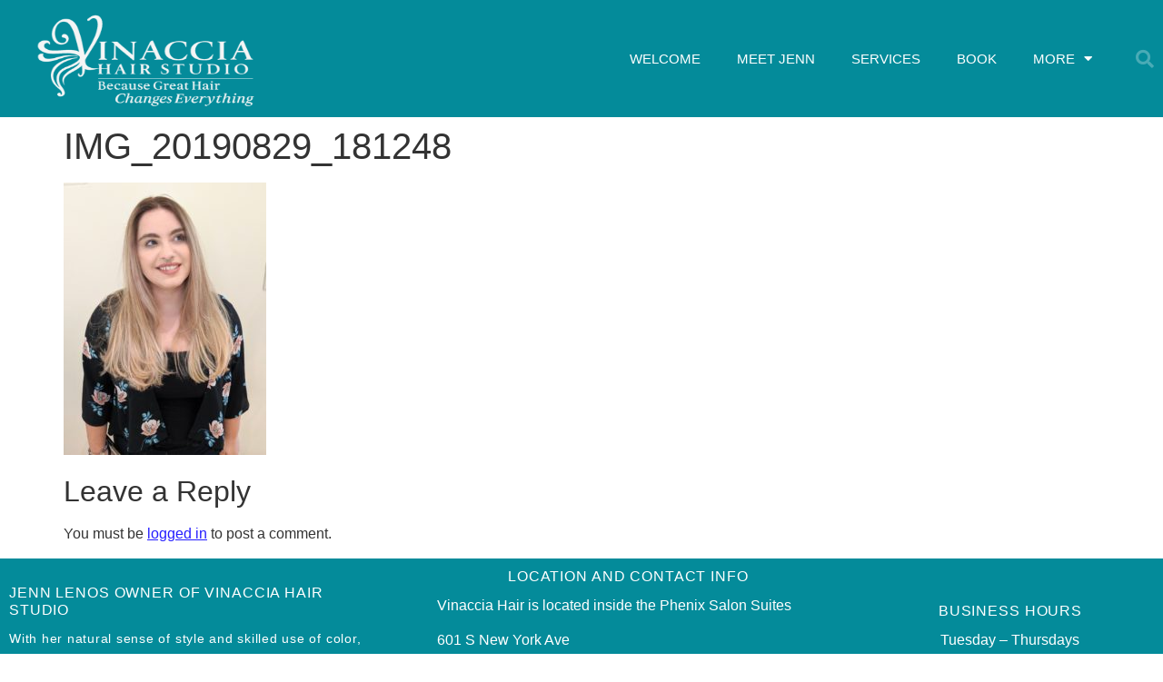

--- FILE ---
content_type: text/html; charset=UTF-8
request_url: https://www.vinacciahair.com/about-jenn-vinaccia-hair-color-specialist/img_20190829_181248/
body_size: 15328
content:
<!doctype html>
<html lang="en-US">
<head>
	<meta charset="UTF-8">
	<meta name="viewport" content="width=device-width, initial-scale=1">
	<link rel="profile" href="https://gmpg.org/xfn/11">
	<meta name='robots' content='index, follow, max-image-preview:large, max-snippet:-1, max-video-preview:-1' />
	<style>img:is([sizes="auto" i], [sizes^="auto," i]) { contain-intrinsic-size: 3000px 1500px }</style>
	
	<!-- This site is optimized with the Yoast SEO plugin v25.9 - https://yoast.com/wordpress/plugins/seo/ -->
	<title>IMG_20190829_181248 - Vinaccia Hair | Hair Stylist | Hair Color Specialist | Winter Park Florida</title>
	<link rel="canonical" href="https://www.vinacciahair.com/about-jenn-vinaccia-hair-color-specialist/img_20190829_181248/" />
	<meta property="og:locale" content="en_US" />
	<meta property="og:type" content="article" />
	<meta property="og:title" content="IMG_20190829_181248 - Vinaccia Hair | Hair Stylist | Hair Color Specialist | Winter Park Florida" />
	<meta property="og:url" content="https://www.vinacciahair.com/about-jenn-vinaccia-hair-color-specialist/img_20190829_181248/" />
	<meta property="og:site_name" content="Vinaccia Hair | Hair Stylist | Hair Color Specialist | Winter Park Florida" />
	<meta property="article:publisher" content="http://www.facebook.com/vinacciahair" />
	<meta property="og:image" content="https://www.vinacciahair.com/about-jenn-vinaccia-hair-color-specialist/img_20190829_181248" />
	<meta property="og:image:width" content="1522" />
	<meta property="og:image:height" content="2048" />
	<meta property="og:image:type" content="image/jpeg" />
	<meta name="twitter:card" content="summary_large_image" />
	<script type="application/ld+json" class="yoast-schema-graph">{"@context":"https://schema.org","@graph":[{"@type":"WebPage","@id":"https://www.vinacciahair.com/about-jenn-vinaccia-hair-color-specialist/img_20190829_181248/","url":"https://www.vinacciahair.com/about-jenn-vinaccia-hair-color-specialist/img_20190829_181248/","name":"IMG_20190829_181248 - Vinaccia Hair | Hair Stylist | Hair Color Specialist | Winter Park Florida","isPartOf":{"@id":"https://www.vinacciahair.com/#website"},"primaryImageOfPage":{"@id":"https://www.vinacciahair.com/about-jenn-vinaccia-hair-color-specialist/img_20190829_181248/#primaryimage"},"image":{"@id":"https://www.vinacciahair.com/about-jenn-vinaccia-hair-color-specialist/img_20190829_181248/#primaryimage"},"thumbnailUrl":"https://www.vinacciahair.com/wp-content/uploads/2019/11/IMG_20190829_181248.jpg","datePublished":"2019-11-10T13:21:17+00:00","breadcrumb":{"@id":"https://www.vinacciahair.com/about-jenn-vinaccia-hair-color-specialist/img_20190829_181248/#breadcrumb"},"inLanguage":"en-US","potentialAction":[{"@type":"ReadAction","target":["https://www.vinacciahair.com/about-jenn-vinaccia-hair-color-specialist/img_20190829_181248/"]}]},{"@type":"ImageObject","inLanguage":"en-US","@id":"https://www.vinacciahair.com/about-jenn-vinaccia-hair-color-specialist/img_20190829_181248/#primaryimage","url":"https://www.vinacciahair.com/wp-content/uploads/2019/11/IMG_20190829_181248.jpg","contentUrl":"https://www.vinacciahair.com/wp-content/uploads/2019/11/IMG_20190829_181248.jpg","width":1522,"height":2048},{"@type":"BreadcrumbList","@id":"https://www.vinacciahair.com/about-jenn-vinaccia-hair-color-specialist/img_20190829_181248/#breadcrumb","itemListElement":[{"@type":"ListItem","position":1,"name":"Home","item":"https://www.vinacciahair.com/"},{"@type":"ListItem","position":2,"name":"About Vinaccia Hair | Hair Color Specialist in Winter Park","item":"https://www.vinacciahair.com/about-jenn-vinaccia-hair-color-specialist/"},{"@type":"ListItem","position":3,"name":"IMG_20190829_181248"}]},{"@type":"WebSite","@id":"https://www.vinacciahair.com/#website","url":"https://www.vinacciahair.com/","name":"Vinaccia Hair | Hair Stylist | Hair Color Specialist | Winter Park Florida","description":"Vinaccia Hair Goddess. Stylist &amp; Hair Color Specialist, Jenn is located @ Phenix Salon Suites in Winter Park Florida. Voted best hair stylist","publisher":{"@id":"https://www.vinacciahair.com/#organization"},"potentialAction":[{"@type":"SearchAction","target":{"@type":"EntryPoint","urlTemplate":"https://www.vinacciahair.com/?s={search_term_string}"},"query-input":{"@type":"PropertyValueSpecification","valueRequired":true,"valueName":"search_term_string"}}],"inLanguage":"en-US"},{"@type":"Organization","@id":"https://www.vinacciahair.com/#organization","name":"Vinaccia Hair | Hair Stylist | Hair Color Specialist | Winter Park Florida","url":"https://www.vinacciahair.com/","logo":{"@type":"ImageObject","inLanguage":"en-US","@id":"https://www.vinacciahair.com/#/schema/logo/image/","url":"https://www.vinacciahair.com/wp-content/uploads/2020/04/Logo-2.png","contentUrl":"https://www.vinacciahair.com/wp-content/uploads/2020/04/Logo-2.png","width":800,"height":400,"caption":"Vinaccia Hair | Hair Stylist | Hair Color Specialist | Winter Park Florida"},"image":{"@id":"https://www.vinacciahair.com/#/schema/logo/image/"},"sameAs":["http://www.facebook.com/vinacciahair","http://instagram.com/vinacciahairgoddess","http://pinterest.com/jennstylistorl"]}]}</script>
	<!-- / Yoast SEO plugin. -->


<link rel='dns-prefetch' href='//www.vinacciahair.com' />
<link rel="alternate" type="application/rss+xml" title="Vinaccia Hair | Hair Stylist | Hair Color Specialist | Winter Park Florida &raquo; Feed" href="https://www.vinacciahair.com/feed/" />
<link rel="alternate" type="application/rss+xml" title="Vinaccia Hair | Hair Stylist | Hair Color Specialist | Winter Park Florida &raquo; Comments Feed" href="https://www.vinacciahair.com/comments/feed/" />
<link rel="alternate" type="application/rss+xml" title="Vinaccia Hair | Hair Stylist | Hair Color Specialist | Winter Park Florida &raquo; IMG_20190829_181248 Comments Feed" href="https://www.vinacciahair.com/about-jenn-vinaccia-hair-color-specialist/img_20190829_181248/feed/" />
		<style>
			.lazyload,
			.lazyloading {
				max-width: 100%;
			}
		</style>
				<!-- This site uses the Google Analytics by MonsterInsights plugin v9.11.1 - Using Analytics tracking - https://www.monsterinsights.com/ -->
							<script src="//www.googletagmanager.com/gtag/js?id=G-LC3694G2JN"  data-cfasync="false" data-wpfc-render="false" async></script>
			<script data-cfasync="false" data-wpfc-render="false">
				var mi_version = '9.11.1';
				var mi_track_user = true;
				var mi_no_track_reason = '';
								var MonsterInsightsDefaultLocations = {"page_location":"https:\/\/www.vinacciahair.com\/about-jenn-vinaccia-hair-color-specialist\/img_20190829_181248\/"};
								if ( typeof MonsterInsightsPrivacyGuardFilter === 'function' ) {
					var MonsterInsightsLocations = (typeof MonsterInsightsExcludeQuery === 'object') ? MonsterInsightsPrivacyGuardFilter( MonsterInsightsExcludeQuery ) : MonsterInsightsPrivacyGuardFilter( MonsterInsightsDefaultLocations );
				} else {
					var MonsterInsightsLocations = (typeof MonsterInsightsExcludeQuery === 'object') ? MonsterInsightsExcludeQuery : MonsterInsightsDefaultLocations;
				}

								var disableStrs = [
										'ga-disable-G-LC3694G2JN',
									];

				/* Function to detect opted out users */
				function __gtagTrackerIsOptedOut() {
					for (var index = 0; index < disableStrs.length; index++) {
						if (document.cookie.indexOf(disableStrs[index] + '=true') > -1) {
							return true;
						}
					}

					return false;
				}

				/* Disable tracking if the opt-out cookie exists. */
				if (__gtagTrackerIsOptedOut()) {
					for (var index = 0; index < disableStrs.length; index++) {
						window[disableStrs[index]] = true;
					}
				}

				/* Opt-out function */
				function __gtagTrackerOptout() {
					for (var index = 0; index < disableStrs.length; index++) {
						document.cookie = disableStrs[index] + '=true; expires=Thu, 31 Dec 2099 23:59:59 UTC; path=/';
						window[disableStrs[index]] = true;
					}
				}

				if ('undefined' === typeof gaOptout) {
					function gaOptout() {
						__gtagTrackerOptout();
					}
				}
								window.dataLayer = window.dataLayer || [];

				window.MonsterInsightsDualTracker = {
					helpers: {},
					trackers: {},
				};
				if (mi_track_user) {
					function __gtagDataLayer() {
						dataLayer.push(arguments);
					}

					function __gtagTracker(type, name, parameters) {
						if (!parameters) {
							parameters = {};
						}

						if (parameters.send_to) {
							__gtagDataLayer.apply(null, arguments);
							return;
						}

						if (type === 'event') {
														parameters.send_to = monsterinsights_frontend.v4_id;
							var hookName = name;
							if (typeof parameters['event_category'] !== 'undefined') {
								hookName = parameters['event_category'] + ':' + name;
							}

							if (typeof MonsterInsightsDualTracker.trackers[hookName] !== 'undefined') {
								MonsterInsightsDualTracker.trackers[hookName](parameters);
							} else {
								__gtagDataLayer('event', name, parameters);
							}
							
						} else {
							__gtagDataLayer.apply(null, arguments);
						}
					}

					__gtagTracker('js', new Date());
					__gtagTracker('set', {
						'developer_id.dZGIzZG': true,
											});
					if ( MonsterInsightsLocations.page_location ) {
						__gtagTracker('set', MonsterInsightsLocations);
					}
										__gtagTracker('config', 'G-LC3694G2JN', {"forceSSL":"true"} );
										window.gtag = __gtagTracker;										(function () {
						/* https://developers.google.com/analytics/devguides/collection/analyticsjs/ */
						/* ga and __gaTracker compatibility shim. */
						var noopfn = function () {
							return null;
						};
						var newtracker = function () {
							return new Tracker();
						};
						var Tracker = function () {
							return null;
						};
						var p = Tracker.prototype;
						p.get = noopfn;
						p.set = noopfn;
						p.send = function () {
							var args = Array.prototype.slice.call(arguments);
							args.unshift('send');
							__gaTracker.apply(null, args);
						};
						var __gaTracker = function () {
							var len = arguments.length;
							if (len === 0) {
								return;
							}
							var f = arguments[len - 1];
							if (typeof f !== 'object' || f === null || typeof f.hitCallback !== 'function') {
								if ('send' === arguments[0]) {
									var hitConverted, hitObject = false, action;
									if ('event' === arguments[1]) {
										if ('undefined' !== typeof arguments[3]) {
											hitObject = {
												'eventAction': arguments[3],
												'eventCategory': arguments[2],
												'eventLabel': arguments[4],
												'value': arguments[5] ? arguments[5] : 1,
											}
										}
									}
									if ('pageview' === arguments[1]) {
										if ('undefined' !== typeof arguments[2]) {
											hitObject = {
												'eventAction': 'page_view',
												'page_path': arguments[2],
											}
										}
									}
									if (typeof arguments[2] === 'object') {
										hitObject = arguments[2];
									}
									if (typeof arguments[5] === 'object') {
										Object.assign(hitObject, arguments[5]);
									}
									if ('undefined' !== typeof arguments[1].hitType) {
										hitObject = arguments[1];
										if ('pageview' === hitObject.hitType) {
											hitObject.eventAction = 'page_view';
										}
									}
									if (hitObject) {
										action = 'timing' === arguments[1].hitType ? 'timing_complete' : hitObject.eventAction;
										hitConverted = mapArgs(hitObject);
										__gtagTracker('event', action, hitConverted);
									}
								}
								return;
							}

							function mapArgs(args) {
								var arg, hit = {};
								var gaMap = {
									'eventCategory': 'event_category',
									'eventAction': 'event_action',
									'eventLabel': 'event_label',
									'eventValue': 'event_value',
									'nonInteraction': 'non_interaction',
									'timingCategory': 'event_category',
									'timingVar': 'name',
									'timingValue': 'value',
									'timingLabel': 'event_label',
									'page': 'page_path',
									'location': 'page_location',
									'title': 'page_title',
									'referrer' : 'page_referrer',
								};
								for (arg in args) {
																		if (!(!args.hasOwnProperty(arg) || !gaMap.hasOwnProperty(arg))) {
										hit[gaMap[arg]] = args[arg];
									} else {
										hit[arg] = args[arg];
									}
								}
								return hit;
							}

							try {
								f.hitCallback();
							} catch (ex) {
							}
						};
						__gaTracker.create = newtracker;
						__gaTracker.getByName = newtracker;
						__gaTracker.getAll = function () {
							return [];
						};
						__gaTracker.remove = noopfn;
						__gaTracker.loaded = true;
						window['__gaTracker'] = __gaTracker;
					})();
									} else {
										console.log("");
					(function () {
						function __gtagTracker() {
							return null;
						}

						window['__gtagTracker'] = __gtagTracker;
						window['gtag'] = __gtagTracker;
					})();
									}
			</script>
							<!-- / Google Analytics by MonsterInsights -->
		<script>
window._wpemojiSettings = {"baseUrl":"https:\/\/s.w.org\/images\/core\/emoji\/16.0.1\/72x72\/","ext":".png","svgUrl":"https:\/\/s.w.org\/images\/core\/emoji\/16.0.1\/svg\/","svgExt":".svg","source":{"concatemoji":"https:\/\/www.vinacciahair.com\/wp-includes\/js\/wp-emoji-release.min.js?ver=c17b42b32e3eb23517bec2d8a6bc673c"}};
/*! This file is auto-generated */
!function(s,n){var o,i,e;function c(e){try{var t={supportTests:e,timestamp:(new Date).valueOf()};sessionStorage.setItem(o,JSON.stringify(t))}catch(e){}}function p(e,t,n){e.clearRect(0,0,e.canvas.width,e.canvas.height),e.fillText(t,0,0);var t=new Uint32Array(e.getImageData(0,0,e.canvas.width,e.canvas.height).data),a=(e.clearRect(0,0,e.canvas.width,e.canvas.height),e.fillText(n,0,0),new Uint32Array(e.getImageData(0,0,e.canvas.width,e.canvas.height).data));return t.every(function(e,t){return e===a[t]})}function u(e,t){e.clearRect(0,0,e.canvas.width,e.canvas.height),e.fillText(t,0,0);for(var n=e.getImageData(16,16,1,1),a=0;a<n.data.length;a++)if(0!==n.data[a])return!1;return!0}function f(e,t,n,a){switch(t){case"flag":return n(e,"\ud83c\udff3\ufe0f\u200d\u26a7\ufe0f","\ud83c\udff3\ufe0f\u200b\u26a7\ufe0f")?!1:!n(e,"\ud83c\udde8\ud83c\uddf6","\ud83c\udde8\u200b\ud83c\uddf6")&&!n(e,"\ud83c\udff4\udb40\udc67\udb40\udc62\udb40\udc65\udb40\udc6e\udb40\udc67\udb40\udc7f","\ud83c\udff4\u200b\udb40\udc67\u200b\udb40\udc62\u200b\udb40\udc65\u200b\udb40\udc6e\u200b\udb40\udc67\u200b\udb40\udc7f");case"emoji":return!a(e,"\ud83e\udedf")}return!1}function g(e,t,n,a){var r="undefined"!=typeof WorkerGlobalScope&&self instanceof WorkerGlobalScope?new OffscreenCanvas(300,150):s.createElement("canvas"),o=r.getContext("2d",{willReadFrequently:!0}),i=(o.textBaseline="top",o.font="600 32px Arial",{});return e.forEach(function(e){i[e]=t(o,e,n,a)}),i}function t(e){var t=s.createElement("script");t.src=e,t.defer=!0,s.head.appendChild(t)}"undefined"!=typeof Promise&&(o="wpEmojiSettingsSupports",i=["flag","emoji"],n.supports={everything:!0,everythingExceptFlag:!0},e=new Promise(function(e){s.addEventListener("DOMContentLoaded",e,{once:!0})}),new Promise(function(t){var n=function(){try{var e=JSON.parse(sessionStorage.getItem(o));if("object"==typeof e&&"number"==typeof e.timestamp&&(new Date).valueOf()<e.timestamp+604800&&"object"==typeof e.supportTests)return e.supportTests}catch(e){}return null}();if(!n){if("undefined"!=typeof Worker&&"undefined"!=typeof OffscreenCanvas&&"undefined"!=typeof URL&&URL.createObjectURL&&"undefined"!=typeof Blob)try{var e="postMessage("+g.toString()+"("+[JSON.stringify(i),f.toString(),p.toString(),u.toString()].join(",")+"));",a=new Blob([e],{type:"text/javascript"}),r=new Worker(URL.createObjectURL(a),{name:"wpTestEmojiSupports"});return void(r.onmessage=function(e){c(n=e.data),r.terminate(),t(n)})}catch(e){}c(n=g(i,f,p,u))}t(n)}).then(function(e){for(var t in e)n.supports[t]=e[t],n.supports.everything=n.supports.everything&&n.supports[t],"flag"!==t&&(n.supports.everythingExceptFlag=n.supports.everythingExceptFlag&&n.supports[t]);n.supports.everythingExceptFlag=n.supports.everythingExceptFlag&&!n.supports.flag,n.DOMReady=!1,n.readyCallback=function(){n.DOMReady=!0}}).then(function(){return e}).then(function(){var e;n.supports.everything||(n.readyCallback(),(e=n.source||{}).concatemoji?t(e.concatemoji):e.wpemoji&&e.twemoji&&(t(e.twemoji),t(e.wpemoji)))}))}((window,document),window._wpemojiSettings);
</script>
<style id='wp-emoji-styles-inline-css'>

	img.wp-smiley, img.emoji {
		display: inline !important;
		border: none !important;
		box-shadow: none !important;
		height: 1em !important;
		width: 1em !important;
		margin: 0 0.07em !important;
		vertical-align: -0.1em !important;
		background: none !important;
		padding: 0 !important;
	}
</style>
<link rel='stylesheet' id='wp-block-library-css' href='https://www.vinacciahair.com/wp-includes/css/dist/block-library/style.min.css?ver=c17b42b32e3eb23517bec2d8a6bc673c' media='all' />
<style id='global-styles-inline-css'>
:root{--wp--preset--aspect-ratio--square: 1;--wp--preset--aspect-ratio--4-3: 4/3;--wp--preset--aspect-ratio--3-4: 3/4;--wp--preset--aspect-ratio--3-2: 3/2;--wp--preset--aspect-ratio--2-3: 2/3;--wp--preset--aspect-ratio--16-9: 16/9;--wp--preset--aspect-ratio--9-16: 9/16;--wp--preset--color--black: #000000;--wp--preset--color--cyan-bluish-gray: #abb8c3;--wp--preset--color--white: #ffffff;--wp--preset--color--pale-pink: #f78da7;--wp--preset--color--vivid-red: #cf2e2e;--wp--preset--color--luminous-vivid-orange: #ff6900;--wp--preset--color--luminous-vivid-amber: #fcb900;--wp--preset--color--light-green-cyan: #7bdcb5;--wp--preset--color--vivid-green-cyan: #00d084;--wp--preset--color--pale-cyan-blue: #8ed1fc;--wp--preset--color--vivid-cyan-blue: #0693e3;--wp--preset--color--vivid-purple: #9b51e0;--wp--preset--gradient--vivid-cyan-blue-to-vivid-purple: linear-gradient(135deg,rgba(6,147,227,1) 0%,rgb(155,81,224) 100%);--wp--preset--gradient--light-green-cyan-to-vivid-green-cyan: linear-gradient(135deg,rgb(122,220,180) 0%,rgb(0,208,130) 100%);--wp--preset--gradient--luminous-vivid-amber-to-luminous-vivid-orange: linear-gradient(135deg,rgba(252,185,0,1) 0%,rgba(255,105,0,1) 100%);--wp--preset--gradient--luminous-vivid-orange-to-vivid-red: linear-gradient(135deg,rgba(255,105,0,1) 0%,rgb(207,46,46) 100%);--wp--preset--gradient--very-light-gray-to-cyan-bluish-gray: linear-gradient(135deg,rgb(238,238,238) 0%,rgb(169,184,195) 100%);--wp--preset--gradient--cool-to-warm-spectrum: linear-gradient(135deg,rgb(74,234,220) 0%,rgb(151,120,209) 20%,rgb(207,42,186) 40%,rgb(238,44,130) 60%,rgb(251,105,98) 80%,rgb(254,248,76) 100%);--wp--preset--gradient--blush-light-purple: linear-gradient(135deg,rgb(255,206,236) 0%,rgb(152,150,240) 100%);--wp--preset--gradient--blush-bordeaux: linear-gradient(135deg,rgb(254,205,165) 0%,rgb(254,45,45) 50%,rgb(107,0,62) 100%);--wp--preset--gradient--luminous-dusk: linear-gradient(135deg,rgb(255,203,112) 0%,rgb(199,81,192) 50%,rgb(65,88,208) 100%);--wp--preset--gradient--pale-ocean: linear-gradient(135deg,rgb(255,245,203) 0%,rgb(182,227,212) 50%,rgb(51,167,181) 100%);--wp--preset--gradient--electric-grass: linear-gradient(135deg,rgb(202,248,128) 0%,rgb(113,206,126) 100%);--wp--preset--gradient--midnight: linear-gradient(135deg,rgb(2,3,129) 0%,rgb(40,116,252) 100%);--wp--preset--font-size--small: 13px;--wp--preset--font-size--medium: 20px;--wp--preset--font-size--large: 36px;--wp--preset--font-size--x-large: 42px;--wp--preset--spacing--20: 0.44rem;--wp--preset--spacing--30: 0.67rem;--wp--preset--spacing--40: 1rem;--wp--preset--spacing--50: 1.5rem;--wp--preset--spacing--60: 2.25rem;--wp--preset--spacing--70: 3.38rem;--wp--preset--spacing--80: 5.06rem;--wp--preset--shadow--natural: 6px 6px 9px rgba(0, 0, 0, 0.2);--wp--preset--shadow--deep: 12px 12px 50px rgba(0, 0, 0, 0.4);--wp--preset--shadow--sharp: 6px 6px 0px rgba(0, 0, 0, 0.2);--wp--preset--shadow--outlined: 6px 6px 0px -3px rgba(255, 255, 255, 1), 6px 6px rgba(0, 0, 0, 1);--wp--preset--shadow--crisp: 6px 6px 0px rgba(0, 0, 0, 1);}:root { --wp--style--global--content-size: 800px;--wp--style--global--wide-size: 1200px; }:where(body) { margin: 0; }.wp-site-blocks > .alignleft { float: left; margin-right: 2em; }.wp-site-blocks > .alignright { float: right; margin-left: 2em; }.wp-site-blocks > .aligncenter { justify-content: center; margin-left: auto; margin-right: auto; }:where(.wp-site-blocks) > * { margin-block-start: 24px; margin-block-end: 0; }:where(.wp-site-blocks) > :first-child { margin-block-start: 0; }:where(.wp-site-blocks) > :last-child { margin-block-end: 0; }:root { --wp--style--block-gap: 24px; }:root :where(.is-layout-flow) > :first-child{margin-block-start: 0;}:root :where(.is-layout-flow) > :last-child{margin-block-end: 0;}:root :where(.is-layout-flow) > *{margin-block-start: 24px;margin-block-end: 0;}:root :where(.is-layout-constrained) > :first-child{margin-block-start: 0;}:root :where(.is-layout-constrained) > :last-child{margin-block-end: 0;}:root :where(.is-layout-constrained) > *{margin-block-start: 24px;margin-block-end: 0;}:root :where(.is-layout-flex){gap: 24px;}:root :where(.is-layout-grid){gap: 24px;}.is-layout-flow > .alignleft{float: left;margin-inline-start: 0;margin-inline-end: 2em;}.is-layout-flow > .alignright{float: right;margin-inline-start: 2em;margin-inline-end: 0;}.is-layout-flow > .aligncenter{margin-left: auto !important;margin-right: auto !important;}.is-layout-constrained > .alignleft{float: left;margin-inline-start: 0;margin-inline-end: 2em;}.is-layout-constrained > .alignright{float: right;margin-inline-start: 2em;margin-inline-end: 0;}.is-layout-constrained > .aligncenter{margin-left: auto !important;margin-right: auto !important;}.is-layout-constrained > :where(:not(.alignleft):not(.alignright):not(.alignfull)){max-width: var(--wp--style--global--content-size);margin-left: auto !important;margin-right: auto !important;}.is-layout-constrained > .alignwide{max-width: var(--wp--style--global--wide-size);}body .is-layout-flex{display: flex;}.is-layout-flex{flex-wrap: wrap;align-items: center;}.is-layout-flex > :is(*, div){margin: 0;}body .is-layout-grid{display: grid;}.is-layout-grid > :is(*, div){margin: 0;}body{padding-top: 0px;padding-right: 0px;padding-bottom: 0px;padding-left: 0px;}a:where(:not(.wp-element-button)){text-decoration: underline;}:root :where(.wp-element-button, .wp-block-button__link){background-color: #32373c;border-width: 0;color: #fff;font-family: inherit;font-size: inherit;line-height: inherit;padding: calc(0.667em + 2px) calc(1.333em + 2px);text-decoration: none;}.has-black-color{color: var(--wp--preset--color--black) !important;}.has-cyan-bluish-gray-color{color: var(--wp--preset--color--cyan-bluish-gray) !important;}.has-white-color{color: var(--wp--preset--color--white) !important;}.has-pale-pink-color{color: var(--wp--preset--color--pale-pink) !important;}.has-vivid-red-color{color: var(--wp--preset--color--vivid-red) !important;}.has-luminous-vivid-orange-color{color: var(--wp--preset--color--luminous-vivid-orange) !important;}.has-luminous-vivid-amber-color{color: var(--wp--preset--color--luminous-vivid-amber) !important;}.has-light-green-cyan-color{color: var(--wp--preset--color--light-green-cyan) !important;}.has-vivid-green-cyan-color{color: var(--wp--preset--color--vivid-green-cyan) !important;}.has-pale-cyan-blue-color{color: var(--wp--preset--color--pale-cyan-blue) !important;}.has-vivid-cyan-blue-color{color: var(--wp--preset--color--vivid-cyan-blue) !important;}.has-vivid-purple-color{color: var(--wp--preset--color--vivid-purple) !important;}.has-black-background-color{background-color: var(--wp--preset--color--black) !important;}.has-cyan-bluish-gray-background-color{background-color: var(--wp--preset--color--cyan-bluish-gray) !important;}.has-white-background-color{background-color: var(--wp--preset--color--white) !important;}.has-pale-pink-background-color{background-color: var(--wp--preset--color--pale-pink) !important;}.has-vivid-red-background-color{background-color: var(--wp--preset--color--vivid-red) !important;}.has-luminous-vivid-orange-background-color{background-color: var(--wp--preset--color--luminous-vivid-orange) !important;}.has-luminous-vivid-amber-background-color{background-color: var(--wp--preset--color--luminous-vivid-amber) !important;}.has-light-green-cyan-background-color{background-color: var(--wp--preset--color--light-green-cyan) !important;}.has-vivid-green-cyan-background-color{background-color: var(--wp--preset--color--vivid-green-cyan) !important;}.has-pale-cyan-blue-background-color{background-color: var(--wp--preset--color--pale-cyan-blue) !important;}.has-vivid-cyan-blue-background-color{background-color: var(--wp--preset--color--vivid-cyan-blue) !important;}.has-vivid-purple-background-color{background-color: var(--wp--preset--color--vivid-purple) !important;}.has-black-border-color{border-color: var(--wp--preset--color--black) !important;}.has-cyan-bluish-gray-border-color{border-color: var(--wp--preset--color--cyan-bluish-gray) !important;}.has-white-border-color{border-color: var(--wp--preset--color--white) !important;}.has-pale-pink-border-color{border-color: var(--wp--preset--color--pale-pink) !important;}.has-vivid-red-border-color{border-color: var(--wp--preset--color--vivid-red) !important;}.has-luminous-vivid-orange-border-color{border-color: var(--wp--preset--color--luminous-vivid-orange) !important;}.has-luminous-vivid-amber-border-color{border-color: var(--wp--preset--color--luminous-vivid-amber) !important;}.has-light-green-cyan-border-color{border-color: var(--wp--preset--color--light-green-cyan) !important;}.has-vivid-green-cyan-border-color{border-color: var(--wp--preset--color--vivid-green-cyan) !important;}.has-pale-cyan-blue-border-color{border-color: var(--wp--preset--color--pale-cyan-blue) !important;}.has-vivid-cyan-blue-border-color{border-color: var(--wp--preset--color--vivid-cyan-blue) !important;}.has-vivid-purple-border-color{border-color: var(--wp--preset--color--vivid-purple) !important;}.has-vivid-cyan-blue-to-vivid-purple-gradient-background{background: var(--wp--preset--gradient--vivid-cyan-blue-to-vivid-purple) !important;}.has-light-green-cyan-to-vivid-green-cyan-gradient-background{background: var(--wp--preset--gradient--light-green-cyan-to-vivid-green-cyan) !important;}.has-luminous-vivid-amber-to-luminous-vivid-orange-gradient-background{background: var(--wp--preset--gradient--luminous-vivid-amber-to-luminous-vivid-orange) !important;}.has-luminous-vivid-orange-to-vivid-red-gradient-background{background: var(--wp--preset--gradient--luminous-vivid-orange-to-vivid-red) !important;}.has-very-light-gray-to-cyan-bluish-gray-gradient-background{background: var(--wp--preset--gradient--very-light-gray-to-cyan-bluish-gray) !important;}.has-cool-to-warm-spectrum-gradient-background{background: var(--wp--preset--gradient--cool-to-warm-spectrum) !important;}.has-blush-light-purple-gradient-background{background: var(--wp--preset--gradient--blush-light-purple) !important;}.has-blush-bordeaux-gradient-background{background: var(--wp--preset--gradient--blush-bordeaux) !important;}.has-luminous-dusk-gradient-background{background: var(--wp--preset--gradient--luminous-dusk) !important;}.has-pale-ocean-gradient-background{background: var(--wp--preset--gradient--pale-ocean) !important;}.has-electric-grass-gradient-background{background: var(--wp--preset--gradient--electric-grass) !important;}.has-midnight-gradient-background{background: var(--wp--preset--gradient--midnight) !important;}.has-small-font-size{font-size: var(--wp--preset--font-size--small) !important;}.has-medium-font-size{font-size: var(--wp--preset--font-size--medium) !important;}.has-large-font-size{font-size: var(--wp--preset--font-size--large) !important;}.has-x-large-font-size{font-size: var(--wp--preset--font-size--x-large) !important;}
:root :where(.wp-block-pullquote){font-size: 1.5em;line-height: 1.6;}
</style>
<link rel='stylesheet' id='hello-elementor-css' href='https://www.vinacciahair.com/wp-content/themes/hello-elementor/assets/css/reset.css?ver=3.4.4' media='all' />
<link rel='stylesheet' id='hello-elementor-theme-style-css' href='https://www.vinacciahair.com/wp-content/themes/hello-elementor/assets/css/theme.css?ver=3.4.4' media='all' />
<link rel='stylesheet' id='hello-elementor-header-footer-css' href='https://www.vinacciahair.com/wp-content/themes/hello-elementor/assets/css/header-footer.css?ver=3.4.4' media='all' />
<link rel='stylesheet' id='elementor-frontend-css' href='https://www.vinacciahair.com/wp-content/plugins/elementor/assets/css/frontend.min.css?ver=3.32.2' media='all' />
<link rel='stylesheet' id='widget-image-css' href='https://www.vinacciahair.com/wp-content/plugins/elementor/assets/css/widget-image.min.css?ver=3.32.2' media='all' />
<link rel='stylesheet' id='widget-nav-menu-css' href='https://www.vinacciahair.com/wp-content/plugins/elementor-pro/assets/css/widget-nav-menu.min.css?ver=3.30.0' media='all' />
<link rel='stylesheet' id='widget-search-form-css' href='https://www.vinacciahair.com/wp-content/plugins/elementor-pro/assets/css/widget-search-form.min.css?ver=3.30.0' media='all' />
<link rel='stylesheet' id='elementor-icons-shared-0-css' href='https://www.vinacciahair.com/wp-content/plugins/elementor/assets/lib/font-awesome/css/fontawesome.min.css?ver=5.15.3' media='all' />
<link rel='stylesheet' id='elementor-icons-fa-solid-css' href='https://www.vinacciahair.com/wp-content/plugins/elementor/assets/lib/font-awesome/css/solid.min.css?ver=5.15.3' media='all' />
<link rel='stylesheet' id='widget-heading-css' href='https://www.vinacciahair.com/wp-content/plugins/elementor/assets/css/widget-heading.min.css?ver=3.32.2' media='all' />
<link rel='stylesheet' id='elementor-icons-css' href='https://www.vinacciahair.com/wp-content/plugins/elementor/assets/lib/eicons/css/elementor-icons.min.css?ver=5.44.0' media='all' />
<link rel='stylesheet' id='elementor-post-2854-css' href='https://www.vinacciahair.com/wp-content/uploads/elementor/css/post-2854.css?ver=1767752796' media='all' />
<link rel='stylesheet' id='elementor-post-5242-css' href='https://www.vinacciahair.com/wp-content/uploads/elementor/css/post-5242.css?ver=1767752796' media='all' />
<link rel='stylesheet' id='elementor-post-5261-css' href='https://www.vinacciahair.com/wp-content/uploads/elementor/css/post-5261.css?ver=1767752796' media='all' />
<link rel='stylesheet' id='elementor-gf-local-roboto-css' href='https://www.vinacciahair.com/wp-content/uploads/elementor/google-fonts/css/roboto.css?ver=1751461962' media='all' />
<link rel='stylesheet' id='elementor-gf-local-allura-css' href='https://www.vinacciahair.com/wp-content/uploads/elementor/google-fonts/css/allura.css?ver=1751461951' media='all' />
<script src="https://www.vinacciahair.com/wp-content/plugins/google-analytics-for-wordpress/assets/js/frontend-gtag.min.js?ver=9.11.1" id="monsterinsights-frontend-script-js" async data-wp-strategy="async"></script>
<script data-cfasync="false" data-wpfc-render="false" id='monsterinsights-frontend-script-js-extra'>var monsterinsights_frontend = {"js_events_tracking":"true","download_extensions":"doc,pdf,ppt,zip,xls,docx,pptx,xlsx","inbound_paths":"[]","home_url":"https:\/\/www.vinacciahair.com","hash_tracking":"false","v4_id":"G-LC3694G2JN"};</script>
<script src="https://www.vinacciahair.com/wp-includes/js/jquery/jquery.min.js?ver=3.7.1" id="jquery-core-js"></script>
<script src="https://www.vinacciahair.com/wp-includes/js/jquery/jquery-migrate.min.js?ver=3.4.1" id="jquery-migrate-js"></script>
<link rel="https://api.w.org/" href="https://www.vinacciahair.com/wp-json/" /><link rel="alternate" title="JSON" type="application/json" href="https://www.vinacciahair.com/wp-json/wp/v2/media/2488" /><link rel="EditURI" type="application/rsd+xml" title="RSD" href="https://www.vinacciahair.com/xmlrpc.php?rsd" />
<link rel="alternate" title="oEmbed (JSON)" type="application/json+oembed" href="https://www.vinacciahair.com/wp-json/oembed/1.0/embed?url=https%3A%2F%2Fwww.vinacciahair.com%2Fabout-jenn-vinaccia-hair-color-specialist%2Fimg_20190829_181248%2F" />
<link rel="alternate" title="oEmbed (XML)" type="text/xml+oembed" href="https://www.vinacciahair.com/wp-json/oembed/1.0/embed?url=https%3A%2F%2Fwww.vinacciahair.com%2Fabout-jenn-vinaccia-hair-color-specialist%2Fimg_20190829_181248%2F&#038;format=xml" />
		<script>
			document.documentElement.className = document.documentElement.className.replace('no-js', 'js');
		</script>
				<style>
			.no-js img.lazyload {
				display: none;
			}

			figure.wp-block-image img.lazyloading {
				min-width: 150px;
			}

			.lazyload,
			.lazyloading {
				--smush-placeholder-width: 100px;
				--smush-placeholder-aspect-ratio: 1/1;
				width: var(--smush-image-width, var(--smush-placeholder-width)) !important;
				aspect-ratio: var(--smush-image-aspect-ratio, var(--smush-placeholder-aspect-ratio)) !important;
			}

						.lazyload, .lazyloading {
				opacity: 0;
			}

			.lazyloaded {
				opacity: 1;
				transition: opacity 400ms;
				transition-delay: 0ms;
			}

					</style>
		<meta name="generator" content="Elementor 3.32.2; settings: css_print_method-external, google_font-enabled, font_display-swap">
<!-- Google tag (gtag.js) -->
<script async src="https://www.googletagmanager.com/gtag/js?id=AW-0"></script>
<script>
  window.dataLayer = window.dataLayer || [];
  function gtag(){dataLayer.push(arguments);}
  gtag('js', new Date());

  gtag('config', 'AW-0');
</script>
<!-- Event snippet for awx_long_click conversion page -->
<script>
  gtag('event', 'conversion', {
      'send_to': 'AW-0',
      'value': 1.0,
      'currency': 'USD'
  });
</script>
			<style>
				.e-con.e-parent:nth-of-type(n+4):not(.e-lazyloaded):not(.e-no-lazyload),
				.e-con.e-parent:nth-of-type(n+4):not(.e-lazyloaded):not(.e-no-lazyload) * {
					background-image: none !important;
				}
				@media screen and (max-height: 1024px) {
					.e-con.e-parent:nth-of-type(n+3):not(.e-lazyloaded):not(.e-no-lazyload),
					.e-con.e-parent:nth-of-type(n+3):not(.e-lazyloaded):not(.e-no-lazyload) * {
						background-image: none !important;
					}
				}
				@media screen and (max-height: 640px) {
					.e-con.e-parent:nth-of-type(n+2):not(.e-lazyloaded):not(.e-no-lazyload),
					.e-con.e-parent:nth-of-type(n+2):not(.e-lazyloaded):not(.e-no-lazyload) * {
						background-image: none !important;
					}
				}
			</style>
						<meta name="theme-color" content="#FFFFFF">
			<link rel="icon" href="https://www.vinacciahair.com/wp-content/uploads/2017/09/cropped-ms-icon-310x310-1-32x32.png" sizes="32x32" />
<link rel="icon" href="https://www.vinacciahair.com/wp-content/uploads/2017/09/cropped-ms-icon-310x310-1-192x192.png" sizes="192x192" />
<link rel="apple-touch-icon" href="https://www.vinacciahair.com/wp-content/uploads/2017/09/cropped-ms-icon-310x310-1-180x180.png" />
<meta name="msapplication-TileImage" content="https://www.vinacciahair.com/wp-content/uploads/2017/09/cropped-ms-icon-310x310-1-270x270.png" />
</head>
<body data-rsssl=1 class="attachment wp-singular attachment-template-default attachmentid-2488 attachment-jpeg wp-custom-logo wp-embed-responsive wp-theme-hello-elementor hello-elementor-default elementor-default elementor-kit-2854">


<a class="skip-link screen-reader-text" href="#content">Skip to content</a>

		<div data-elementor-type="header" data-elementor-id="5242" class="elementor elementor-5242 elementor-location-header" data-elementor-post-type="elementor_library">
					<header class="elementor-section elementor-top-section elementor-element elementor-element-3d422e89 elementor-section-content-middle elementor-section-height-min-height elementor-section-boxed elementor-section-height-default elementor-section-items-middle" data-id="3d422e89" data-element_type="section" data-settings="{&quot;background_background&quot;:&quot;classic&quot;}">
						<div class="elementor-container elementor-column-gap-no">
					<div class="elementor-column elementor-col-25 elementor-top-column elementor-element elementor-element-253d542f" data-id="253d542f" data-element_type="column">
			<div class="elementor-widget-wrap elementor-element-populated">
						<div class="elementor-element elementor-element-6e2309fa elementor-widget elementor-widget-theme-site-logo elementor-widget-image" data-id="6e2309fa" data-element_type="widget" data-widget_type="theme-site-logo.default">
				<div class="elementor-widget-container">
											<a href="https://www.vinacciahair.com">
			<img width="800" height="400" data-src="https://www.vinacciahair.com/wp-content/uploads/2020/04/Logo-2.png" class="attachment-full size-full wp-image-9918 lazyload" alt="" data-srcset="https://www.vinacciahair.com/wp-content/uploads/2020/04/Logo-2.png 800w, https://www.vinacciahair.com/wp-content/uploads/2020/04/Logo-2-300x150.png 300w, https://www.vinacciahair.com/wp-content/uploads/2020/04/Logo-2-768x384.png 768w" data-sizes="(max-width: 800px) 100vw, 800px" src="[data-uri]" style="--smush-placeholder-width: 800px; --smush-placeholder-aspect-ratio: 800/400;" />				</a>
											</div>
				</div>
					</div>
		</div>
				<div class="elementor-column elementor-col-50 elementor-top-column elementor-element elementor-element-56dbd084" data-id="56dbd084" data-element_type="column">
			<div class="elementor-widget-wrap elementor-element-populated">
						<div class="elementor-element elementor-element-5af9ef59 elementor-nav-menu__align-end elementor-nav-menu--stretch elementor-widget-mobile__width-initial elementor-nav-menu--dropdown-tablet elementor-nav-menu__text-align-aside elementor-nav-menu--toggle elementor-nav-menu--burger elementor-widget elementor-widget-nav-menu" data-id="5af9ef59" data-element_type="widget" data-settings="{&quot;full_width&quot;:&quot;stretch&quot;,&quot;layout&quot;:&quot;horizontal&quot;,&quot;submenu_icon&quot;:{&quot;value&quot;:&quot;&lt;i class=\&quot;fas fa-caret-down\&quot;&gt;&lt;\/i&gt;&quot;,&quot;library&quot;:&quot;fa-solid&quot;},&quot;toggle&quot;:&quot;burger&quot;}" data-widget_type="nav-menu.default">
				<div class="elementor-widget-container">
								<nav aria-label="Menu" class="elementor-nav-menu--main elementor-nav-menu__container elementor-nav-menu--layout-horizontal e--pointer-underline e--animation-fade">
				<ul id="menu-1-5af9ef59" class="elementor-nav-menu"><li class="menu-item menu-item-type-post_type menu-item-object-page menu-item-2980"><a href="https://www.vinacciahair.com/new-client-welcome/" class="elementor-item">WELCOME</a></li>
<li class="menu-item menu-item-type-post_type menu-item-object-page menu-item-2716"><a href="https://www.vinacciahair.com/about-jenn-vinaccia-hair-color-specialist/" class="elementor-item">MEET JENN</a></li>
<li class="menu-item menu-item-type-post_type menu-item-object-page menu-item-10280"><a href="https://www.vinacciahair.com/services/" class="elementor-item">SERVICES</a></li>
<li class="menu-item menu-item-type-post_type menu-item-object-page menu-item-2627"><a href="https://www.vinacciahair.com/book/" class="elementor-item">BOOK</a></li>
<li class="menu-item menu-item-type-custom menu-item-object-custom menu-item-has-children menu-item-2295"><a href="#" class="elementor-item elementor-item-anchor">MORE</a>
<ul class="sub-menu elementor-nav-menu--dropdown">
	<li class="menu-item menu-item-type-post_type menu-item-object-page menu-item-4402"><a href="https://www.vinacciahair.com/hair-advice-tips-blog/" class="elementor-sub-item">News</a></li>
	<li class="menu-item menu-item-type-post_type menu-item-object-page menu-item-4383"><a href="https://www.vinacciahair.com/portfolio/" class="elementor-sub-item">Portfolio</a></li>
	<li class="menu-item menu-item-type-post_type menu-item-object-page menu-item-2988"><a href="https://www.vinacciahair.com/hair-faqs-hair-styles-hair-color-hair-cuts/" class="elementor-sub-item">Healthy Hair Tips</a></li>
</ul>
</li>
</ul>			</nav>
					<div class="elementor-menu-toggle" role="button" tabindex="0" aria-label="Menu Toggle" aria-expanded="false">
			<i aria-hidden="true" role="presentation" class="elementor-menu-toggle__icon--open eicon-menu-bar"></i><i aria-hidden="true" role="presentation" class="elementor-menu-toggle__icon--close eicon-close"></i>		</div>
					<nav class="elementor-nav-menu--dropdown elementor-nav-menu__container" aria-hidden="true">
				<ul id="menu-2-5af9ef59" class="elementor-nav-menu"><li class="menu-item menu-item-type-post_type menu-item-object-page menu-item-2980"><a href="https://www.vinacciahair.com/new-client-welcome/" class="elementor-item" tabindex="-1">WELCOME</a></li>
<li class="menu-item menu-item-type-post_type menu-item-object-page menu-item-2716"><a href="https://www.vinacciahair.com/about-jenn-vinaccia-hair-color-specialist/" class="elementor-item" tabindex="-1">MEET JENN</a></li>
<li class="menu-item menu-item-type-post_type menu-item-object-page menu-item-10280"><a href="https://www.vinacciahair.com/services/" class="elementor-item" tabindex="-1">SERVICES</a></li>
<li class="menu-item menu-item-type-post_type menu-item-object-page menu-item-2627"><a href="https://www.vinacciahair.com/book/" class="elementor-item" tabindex="-1">BOOK</a></li>
<li class="menu-item menu-item-type-custom menu-item-object-custom menu-item-has-children menu-item-2295"><a href="#" class="elementor-item elementor-item-anchor" tabindex="-1">MORE</a>
<ul class="sub-menu elementor-nav-menu--dropdown">
	<li class="menu-item menu-item-type-post_type menu-item-object-page menu-item-4402"><a href="https://www.vinacciahair.com/hair-advice-tips-blog/" class="elementor-sub-item" tabindex="-1">News</a></li>
	<li class="menu-item menu-item-type-post_type menu-item-object-page menu-item-4383"><a href="https://www.vinacciahair.com/portfolio/" class="elementor-sub-item" tabindex="-1">Portfolio</a></li>
	<li class="menu-item menu-item-type-post_type menu-item-object-page menu-item-2988"><a href="https://www.vinacciahair.com/hair-faqs-hair-styles-hair-color-hair-cuts/" class="elementor-sub-item" tabindex="-1">Healthy Hair Tips</a></li>
</ul>
</li>
</ul>			</nav>
						</div>
				</div>
					</div>
		</div>
				<div class="elementor-column elementor-col-25 elementor-top-column elementor-element elementor-element-23e812c2" data-id="23e812c2" data-element_type="column">
			<div class="elementor-widget-wrap elementor-element-populated">
						<div class="elementor-element elementor-element-36ef5821 elementor-search-form--skin-full_screen elementor-widget elementor-widget-search-form" data-id="36ef5821" data-element_type="widget" data-settings="{&quot;skin&quot;:&quot;full_screen&quot;}" data-widget_type="search-form.default">
				<div class="elementor-widget-container">
							<search role="search">
			<form class="elementor-search-form" action="https://www.vinacciahair.com" method="get">
												<div class="elementor-search-form__toggle" role="button" tabindex="0" aria-label="Search">
					<i aria-hidden="true" class="fas fa-search"></i>				</div>
								<div class="elementor-search-form__container">
					<label class="elementor-screen-only" for="elementor-search-form-36ef5821">Search</label>

					
					<input id="elementor-search-form-36ef5821" placeholder="Search..." class="elementor-search-form__input" type="search" name="s" value="">
					
					
										<div class="dialog-lightbox-close-button dialog-close-button" role="button" tabindex="0" aria-label="Close this search box.">
						<i aria-hidden="true" class="eicon-close"></i>					</div>
									</div>
			</form>
		</search>
						</div>
				</div>
					</div>
		</div>
					</div>
		</header>
				</div>
		
<main id="content" class="site-main post-2488 attachment type-attachment status-inherit hentry">

			<div class="page-header">
			<h1 class="entry-title">IMG_20190829_181248</h1>		</div>
	
	<div class="page-content">
		<p class="attachment"><a href='https://www.vinacciahair.com/wp-content/uploads/2019/11/IMG_20190829_181248.jpg'><img fetchpriority="high" decoding="async" width="223" height="300" src="https://www.vinacciahair.com/wp-content/uploads/2019/11/IMG_20190829_181248-223x300.jpg" class="attachment-medium size-medium" alt="" srcset="https://www.vinacciahair.com/wp-content/uploads/2019/11/IMG_20190829_181248-223x300.jpg 223w, https://www.vinacciahair.com/wp-content/uploads/2019/11/IMG_20190829_181248.jpg 600w, https://www.vinacciahair.com/wp-content/uploads/2019/11/IMG_20190829_181248-768x1033.jpg 768w, https://www.vinacciahair.com/wp-content/uploads/2019/11/IMG_20190829_181248-761x1024.jpg 761w, https://www.vinacciahair.com/wp-content/uploads/2019/11/IMG_20190829_181248-1144x1539.jpg 1144w, https://www.vinacciahair.com/wp-content/uploads/2019/11/IMG_20190829_181248-500x673.jpg 500w, https://www.vinacciahair.com/wp-content/uploads/2019/11/IMG_20190829_181248.jpg 1522w" sizes="(max-width: 223px) 100vw, 223px" /></a></p>

		
			</div>

	<section id="comments" class="comments-area">

	
		<div id="respond" class="comment-respond">
		<h2 id="reply-title" class="comment-reply-title">Leave a Reply <small><a rel="nofollow" id="cancel-comment-reply-link" href="/about-jenn-vinaccia-hair-color-specialist/img_20190829_181248/#respond" style="display:none;">Cancel reply</a></small></h2><p class="must-log-in">You must be <a href="https://www.vinacciahair.com/wp-login.php?redirect_to=https%3A%2F%2Fwww.vinacciahair.com%2Fabout-jenn-vinaccia-hair-color-specialist%2Fimg_20190829_181248%2F">logged in</a> to post a comment.</p>	</div><!-- #respond -->
	
</section>

</main>

			<div data-elementor-type="footer" data-elementor-id="5261" class="elementor elementor-5261 elementor-location-footer" data-elementor-post-type="elementor_library">
					<section class="elementor-section elementor-top-section elementor-element elementor-element-69bcc232 elementor-section-height-min-height elementor-section-boxed elementor-section-height-default elementor-section-items-middle" data-id="69bcc232" data-element_type="section" data-settings="{&quot;background_background&quot;:&quot;classic&quot;}">
							<div class="elementor-background-overlay"></div>
							<div class="elementor-container elementor-column-gap-default">
					<div class="elementor-column elementor-col-33 elementor-top-column elementor-element elementor-element-17ac73e" data-id="17ac73e" data-element_type="column">
			<div class="elementor-widget-wrap elementor-element-populated">
						<div class="elementor-element elementor-element-6866ea2 elementor-widget elementor-widget-heading" data-id="6866ea2" data-element_type="widget" data-widget_type="heading.default">
				<div class="elementor-widget-container">
					<h4 class="elementor-heading-title elementor-size-default">Jenn Lenos owner of Vinaccia Hair Studio </h4>				</div>
				</div>
				<div class="elementor-element elementor-element-721f526b elementor-widget elementor-widget-text-editor" data-id="721f526b" data-element_type="widget" data-widget_type="text-editor.default">
				<div class="elementor-widget-container">
									<p>With her natural sense of style and skilled use of color, Jenn brings her experience and artistic abilities to Phenix Salon Suites in beautiful downtown Winter Park. As a Professional Hair Colorist, she excels at creative, corrective, and natural-looking hair color. Advanced education in color analysis, formulation, and correction.</p>								</div>
				</div>
					</div>
		</div>
				<div class="elementor-column elementor-col-33 elementor-top-column elementor-element elementor-element-5c0229e5" data-id="5c0229e5" data-element_type="column">
			<div class="elementor-widget-wrap elementor-element-populated">
						<div class="elementor-element elementor-element-2f43cdc7 elementor-widget elementor-widget-heading" data-id="2f43cdc7" data-element_type="widget" data-widget_type="heading.default">
				<div class="elementor-widget-container">
					<h4 class="elementor-heading-title elementor-size-default">location and contact Info</h4>				</div>
				</div>
				<div class="elementor-element elementor-element-407b8df elementor-widget elementor-widget-text-editor" data-id="407b8df" data-element_type="widget" data-widget_type="text-editor.default">
				<div class="elementor-widget-container">
									<p>Vinaccia Hair is located inside the Phenix Salon Suites</p><p>601 S New York Ave<br />Suite 117<br />Winter Park, FL 32789</p><p>Information Line: <a href="tell:4079003656">407.900.3656</a></p><p>For Questions email <a href="mailto:Jenn@vinacciahair.com">Jenn@vinacciahair.com</a></p>								</div>
				</div>
					</div>
		</div>
				<div class="elementor-column elementor-col-33 elementor-top-column elementor-element elementor-element-7dc55618" data-id="7dc55618" data-element_type="column">
			<div class="elementor-widget-wrap elementor-element-populated">
						<div class="elementor-element elementor-element-2749783f elementor-widget elementor-widget-heading" data-id="2749783f" data-element_type="widget" data-widget_type="heading.default">
				<div class="elementor-widget-container">
					<h4 class="elementor-heading-title elementor-size-default">business hours</h4>				</div>
				</div>
				<div class="elementor-element elementor-element-164469a elementor-widget__width-initial elementor-widget elementor-widget-text-editor" data-id="164469a" data-element_type="widget" data-widget_type="text-editor.default">
				<div class="elementor-widget-container">
									<p>Tuesday &#8211; Thursdays<br />11:00 am &#8211; 6:00 pm</p><p>Every other Mon &amp; Friday 10<span style="font-family: var( --e-global-typography-text-font-family ), abeezee; font-weight: var( --e-global-typography-text-font-weight ); font-size: 1rem;">:00am &#8211; 4:00pm</span></p>								</div>
				</div>
					</div>
		</div>
					</div>
		</section>
				</div>
		
<script type="speculationrules">
{"prefetch":[{"source":"document","where":{"and":[{"href_matches":"\/*"},{"not":{"href_matches":["\/wp-*.php","\/wp-admin\/*","\/wp-content\/uploads\/*","\/wp-content\/*","\/wp-content\/plugins\/*","\/wp-content\/themes\/hello-elementor\/*","\/*\\?(.+)"]}},{"not":{"selector_matches":"a[rel~=\"nofollow\"]"}},{"not":{"selector_matches":".no-prefetch, .no-prefetch a"}}]},"eagerness":"conservative"}]}
</script>
			<script>
				const lazyloadRunObserver = () => {
					const lazyloadBackgrounds = document.querySelectorAll( `.e-con.e-parent:not(.e-lazyloaded)` );
					const lazyloadBackgroundObserver = new IntersectionObserver( ( entries ) => {
						entries.forEach( ( entry ) => {
							if ( entry.isIntersecting ) {
								let lazyloadBackground = entry.target;
								if( lazyloadBackground ) {
									lazyloadBackground.classList.add( 'e-lazyloaded' );
								}
								lazyloadBackgroundObserver.unobserve( entry.target );
							}
						});
					}, { rootMargin: '200px 0px 200px 0px' } );
					lazyloadBackgrounds.forEach( ( lazyloadBackground ) => {
						lazyloadBackgroundObserver.observe( lazyloadBackground );
					} );
				};
				const events = [
					'DOMContentLoaded',
					'elementor/lazyload/observe',
				];
				events.forEach( ( event ) => {
					document.addEventListener( event, lazyloadRunObserver );
				} );
			</script>
			<script src="https://www.vinacciahair.com/wp-content/plugins/elementor/assets/js/webpack.runtime.min.js?ver=3.32.2" id="elementor-webpack-runtime-js"></script>
<script src="https://www.vinacciahair.com/wp-content/plugins/elementor/assets/js/frontend-modules.min.js?ver=3.32.2" id="elementor-frontend-modules-js"></script>
<script src="https://www.vinacciahair.com/wp-includes/js/jquery/ui/core.min.js?ver=1.13.3" id="jquery-ui-core-js"></script>
<script id="elementor-frontend-js-before">
var elementorFrontendConfig = {"environmentMode":{"edit":false,"wpPreview":false,"isScriptDebug":false},"i18n":{"shareOnFacebook":"Share on Facebook","shareOnTwitter":"Share on Twitter","pinIt":"Pin it","download":"Download","downloadImage":"Download image","fullscreen":"Fullscreen","zoom":"Zoom","share":"Share","playVideo":"Play Video","previous":"Previous","next":"Next","close":"Close","a11yCarouselPrevSlideMessage":"Previous slide","a11yCarouselNextSlideMessage":"Next slide","a11yCarouselFirstSlideMessage":"This is the first slide","a11yCarouselLastSlideMessage":"This is the last slide","a11yCarouselPaginationBulletMessage":"Go to slide"},"is_rtl":false,"breakpoints":{"xs":0,"sm":480,"md":768,"lg":1025,"xl":1440,"xxl":1600},"responsive":{"breakpoints":{"mobile":{"label":"Mobile Portrait","value":767,"default_value":767,"direction":"max","is_enabled":true},"mobile_extra":{"label":"Mobile Landscape","value":880,"default_value":880,"direction":"max","is_enabled":false},"tablet":{"label":"Tablet Portrait","value":1024,"default_value":1024,"direction":"max","is_enabled":true},"tablet_extra":{"label":"Tablet Landscape","value":1200,"default_value":1200,"direction":"max","is_enabled":false},"laptop":{"label":"Laptop","value":1366,"default_value":1366,"direction":"max","is_enabled":false},"widescreen":{"label":"Widescreen","value":2400,"default_value":2400,"direction":"min","is_enabled":false}},"hasCustomBreakpoints":false},"version":"3.32.2","is_static":false,"experimentalFeatures":{"home_screen":true,"global_classes_should_enforce_capabilities":true,"e_variables":true,"cloud-library":true,"e_opt_in_v4_page":true,"import-export-customization":true},"urls":{"assets":"https:\/\/www.vinacciahair.com\/wp-content\/plugins\/elementor\/assets\/","ajaxurl":"https:\/\/www.vinacciahair.com\/wp-admin\/admin-ajax.php","uploadUrl":"https:\/\/www.vinacciahair.com\/wp-content\/uploads"},"nonces":{"floatingButtonsClickTracking":"a7035537ee"},"swiperClass":"swiper","settings":{"page":[],"editorPreferences":[]},"kit":{"stretched_section_container":"main","body_background_background":"classic","active_breakpoints":["viewport_mobile","viewport_tablet"],"lightbox_enable_counter":"yes","lightbox_enable_fullscreen":"yes","lightbox_enable_zoom":"yes","lightbox_enable_share":"yes","lightbox_title_src":"title","lightbox_description_src":"description"},"post":{"id":2488,"title":"IMG_20190829_181248%20-%20Vinaccia%20Hair%20%7C%20Hair%20Stylist%20%7C%20Hair%20Color%20Specialist%20%7C%20Winter%20Park%20Florida","excerpt":"","featuredImage":false}};
</script>
<script src="https://www.vinacciahair.com/wp-content/plugins/elementor/assets/js/frontend.min.js?ver=3.32.2" id="elementor-frontend-js"></script>
<script src="https://www.vinacciahair.com/wp-content/plugins/elementor-pro/assets/lib/smartmenus/jquery.smartmenus.min.js?ver=1.2.1" id="smartmenus-js"></script>
<script id="smush-lazy-load-js-before">
var smushLazyLoadOptions = {"autoResizingEnabled":false,"autoResizeOptions":{"precision":5,"skipAutoWidth":true}};
</script>
<script src="https://www.vinacciahair.com/wp-content/plugins/wp-smushit/app/assets/js/smush-lazy-load.min.js?ver=3.21.1" id="smush-lazy-load-js"></script>
<script src="https://www.vinacciahair.com/wp-includes/js/comment-reply.min.js?ver=c17b42b32e3eb23517bec2d8a6bc673c" id="comment-reply-js" async data-wp-strategy="async"></script>
<script src="https://www.vinacciahair.com/wp-content/plugins/elementor-pro/assets/js/webpack-pro.runtime.min.js?ver=3.30.0" id="elementor-pro-webpack-runtime-js"></script>
<script src="https://www.vinacciahair.com/wp-includes/js/dist/hooks.min.js?ver=4d63a3d491d11ffd8ac6" id="wp-hooks-js"></script>
<script src="https://www.vinacciahair.com/wp-includes/js/dist/i18n.min.js?ver=5e580eb46a90c2b997e6" id="wp-i18n-js"></script>
<script id="wp-i18n-js-after">
wp.i18n.setLocaleData( { 'text direction\u0004ltr': [ 'ltr' ] } );
</script>
<script id="elementor-pro-frontend-js-before">
var ElementorProFrontendConfig = {"ajaxurl":"https:\/\/www.vinacciahair.com\/wp-admin\/admin-ajax.php","nonce":"637d396448","urls":{"assets":"https:\/\/www.vinacciahair.com\/wp-content\/plugins\/elementor-pro\/assets\/","rest":"https:\/\/www.vinacciahair.com\/wp-json\/"},"settings":{"lazy_load_background_images":true},"popup":{"hasPopUps":false},"shareButtonsNetworks":{"facebook":{"title":"Facebook","has_counter":true},"twitter":{"title":"Twitter"},"linkedin":{"title":"LinkedIn","has_counter":true},"pinterest":{"title":"Pinterest","has_counter":true},"reddit":{"title":"Reddit","has_counter":true},"vk":{"title":"VK","has_counter":true},"odnoklassniki":{"title":"OK","has_counter":true},"tumblr":{"title":"Tumblr"},"digg":{"title":"Digg"},"skype":{"title":"Skype"},"stumbleupon":{"title":"StumbleUpon","has_counter":true},"mix":{"title":"Mix"},"telegram":{"title":"Telegram"},"pocket":{"title":"Pocket","has_counter":true},"xing":{"title":"XING","has_counter":true},"whatsapp":{"title":"WhatsApp"},"email":{"title":"Email"},"print":{"title":"Print"},"x-twitter":{"title":"X"},"threads":{"title":"Threads"}},"facebook_sdk":{"lang":"en_US","app_id":""},"lottie":{"defaultAnimationUrl":"https:\/\/www.vinacciahair.com\/wp-content\/plugins\/elementor-pro\/modules\/lottie\/assets\/animations\/default.json"}};
</script>
<script src="https://www.vinacciahair.com/wp-content/plugins/elementor-pro/assets/js/frontend.min.js?ver=3.30.0" id="elementor-pro-frontend-js"></script>
<script src="https://www.vinacciahair.com/wp-content/plugins/elementor-pro/assets/js/elements-handlers.min.js?ver=3.30.0" id="pro-elements-handlers-js"></script>

</body>
</html>


--- FILE ---
content_type: text/css
request_url: https://www.vinacciahair.com/wp-content/uploads/elementor/css/post-2854.css?ver=1767752796
body_size: 2892
content:
.elementor-kit-2854{--e-global-color-primary:#FFFFFF;--e-global-color-secondary:#99F4A5;--e-global-color-text:#3A3E42;--e-global-color-accent:#08858C;--e-global-color-6fecb16f:#6EC1E4;--e-global-color-79ff4d2f:#54595F;--e-global-color-1f323230:#7A7A7A;--e-global-color-36a6e63:#99F4A5;--e-global-color-31366650:#000;--e-global-color-32a6f304:#FFF;--e-global-typography-primary-font-family:"Arial";--e-global-typography-primary-font-size:68px;--e-global-typography-primary-font-weight:600;--e-global-typography-secondary-font-family:"Arial";--e-global-typography-secondary-font-weight:400;--e-global-typography-text-font-family:"Arial";--e-global-typography-text-font-weight:400;--e-global-typography-accent-font-family:"Roboto";--e-global-typography-accent-font-weight:500;--e-global-typography-ab23d03-font-family:"Allura";--e-global-typography-ab23d03-font-size:100px;--e-global-typography-ab23d03-font-weight:400;background-color:#FFFFFF;font-family:"Arial", Arial;}.elementor-kit-2854 button,.elementor-kit-2854 input[type="button"],.elementor-kit-2854 input[type="submit"],.elementor-kit-2854 .elementor-button{background-color:#8FF7A3;color:#010000;}.elementor-kit-2854 button:hover,.elementor-kit-2854 button:focus,.elementor-kit-2854 input[type="button"]:hover,.elementor-kit-2854 input[type="button"]:focus,.elementor-kit-2854 input[type="submit"]:hover,.elementor-kit-2854 input[type="submit"]:focus,.elementor-kit-2854 .elementor-button:hover,.elementor-kit-2854 .elementor-button:focus{background-color:#5BD56F;color:#271E1E;}.elementor-kit-2854 e-page-transition{background-color:#FFBC7D;}.elementor-kit-2854 a{color:#251EFF;font-family:"Arial", Arial;}.elementor-kit-2854 a:hover{color:#2C2C2C;font-family:"Arial", Arial;}.elementor-kit-2854 h1{font-family:"Arial", Arial;}.elementor-kit-2854 h2{font-family:"Arial", Arial;}.elementor-kit-2854 h3{font-family:"Arial", Arial;}.elementor-kit-2854 h4{font-family:"Arial", Arial;}.elementor-kit-2854 h5{font-family:"Arial", Arial;}.elementor-kit-2854 h6{font-family:"Arial", Arial;}.elementor-section.elementor-section-boxed > .elementor-container{max-width:1500px;}.e-con{--container-max-width:1500px;}.elementor-widget:not(:last-child){margin-block-end:11px;}.elementor-element{--widgets-spacing:11px 11px;--widgets-spacing-row:11px;--widgets-spacing-column:11px;}{}h1.entry-title{display:var(--page-title-display);}@media(max-width:1024px){.elementor-kit-2854{--e-global-typography-ab23d03-font-size:45px;}.elementor-section.elementor-section-boxed > .elementor-container{max-width:1024px;}.e-con{--container-max-width:1024px;}}@media(max-width:767px){.elementor-kit-2854{--e-global-typography-ab23d03-font-size:44px;}.elementor-section.elementor-section-boxed > .elementor-container{max-width:767px;}.e-con{--container-max-width:767px;}}/* Start custom CSS */.nf-form-content button, .nf-form-content input[type=button], .nf-form-content input[type=submit] {background-color: green !important;}/* End custom CSS */

--- FILE ---
content_type: text/css
request_url: https://www.vinacciahair.com/wp-content/uploads/elementor/css/post-5242.css?ver=1767752796
body_size: 12322
content:
.elementor-5242 .elementor-element.elementor-element-3d422e89 > .elementor-container > .elementor-column > .elementor-widget-wrap{align-content:center;align-items:center;}.elementor-5242 .elementor-element.elementor-element-3d422e89:not(.elementor-motion-effects-element-type-background), .elementor-5242 .elementor-element.elementor-element-3d422e89 > .elementor-motion-effects-container > .elementor-motion-effects-layer{background-color:#048B9A;}.elementor-5242 .elementor-element.elementor-element-3d422e89 > .elementor-container{min-height:80px;}.elementor-5242 .elementor-element.elementor-element-3d422e89{transition:background 0.3s, border 0.3s, border-radius 0.3s, box-shadow 0.3s;}.elementor-5242 .elementor-element.elementor-element-3d422e89 > .elementor-background-overlay{transition:background 0.3s, border-radius 0.3s, opacity 0.3s;}.elementor-widget-theme-site-logo .widget-image-caption{color:var( --e-global-color-text );font-family:var( --e-global-typography-text-font-family ), Arial;font-weight:var( --e-global-typography-text-font-weight );}.elementor-5242 .elementor-element.elementor-element-6e2309fa img{width:403px;height:129px;}.elementor-widget-nav-menu .elementor-nav-menu .elementor-item{font-family:var( --e-global-typography-primary-font-family ), Arial;font-size:var( --e-global-typography-primary-font-size );font-weight:var( --e-global-typography-primary-font-weight );}.elementor-widget-nav-menu .elementor-nav-menu--main .elementor-item{color:var( --e-global-color-text );fill:var( --e-global-color-text );}.elementor-widget-nav-menu .elementor-nav-menu--main .elementor-item:hover,
					.elementor-widget-nav-menu .elementor-nav-menu--main .elementor-item.elementor-item-active,
					.elementor-widget-nav-menu .elementor-nav-menu--main .elementor-item.highlighted,
					.elementor-widget-nav-menu .elementor-nav-menu--main .elementor-item:focus{color:var( --e-global-color-accent );fill:var( --e-global-color-accent );}.elementor-widget-nav-menu .elementor-nav-menu--main:not(.e--pointer-framed) .elementor-item:before,
					.elementor-widget-nav-menu .elementor-nav-menu--main:not(.e--pointer-framed) .elementor-item:after{background-color:var( --e-global-color-accent );}.elementor-widget-nav-menu .e--pointer-framed .elementor-item:before,
					.elementor-widget-nav-menu .e--pointer-framed .elementor-item:after{border-color:var( --e-global-color-accent );}.elementor-widget-nav-menu{--e-nav-menu-divider-color:var( --e-global-color-text );}.elementor-widget-nav-menu .elementor-nav-menu--dropdown .elementor-item, .elementor-widget-nav-menu .elementor-nav-menu--dropdown  .elementor-sub-item{font-family:var( --e-global-typography-accent-font-family ), Arial;font-weight:var( --e-global-typography-accent-font-weight );}.elementor-5242 .elementor-element.elementor-element-5af9ef59 .elementor-menu-toggle{margin-left:auto;border-width:0px;border-radius:0px;}.elementor-5242 .elementor-element.elementor-element-5af9ef59 .elementor-nav-menu .elementor-item{font-family:"Tahoma", Arial;font-size:15px;font-weight:500;}.elementor-5242 .elementor-element.elementor-element-5af9ef59 .elementor-nav-menu--main .elementor-item{color:#ffffff;fill:#ffffff;padding-top:40px;padding-bottom:40px;}.elementor-5242 .elementor-element.elementor-element-5af9ef59 .elementor-nav-menu--main .elementor-item:hover,
					.elementor-5242 .elementor-element.elementor-element-5af9ef59 .elementor-nav-menu--main .elementor-item.elementor-item-active,
					.elementor-5242 .elementor-element.elementor-element-5af9ef59 .elementor-nav-menu--main .elementor-item.highlighted,
					.elementor-5242 .elementor-element.elementor-element-5af9ef59 .elementor-nav-menu--main .elementor-item:focus{color:#6AE6F4;fill:#6AE6F4;}.elementor-5242 .elementor-element.elementor-element-5af9ef59 .elementor-nav-menu--main:not(.e--pointer-framed) .elementor-item:before,
					.elementor-5242 .elementor-element.elementor-element-5af9ef59 .elementor-nav-menu--main:not(.e--pointer-framed) .elementor-item:after{background-color:#6AE6F4;}.elementor-5242 .elementor-element.elementor-element-5af9ef59 .e--pointer-framed .elementor-item:before,
					.elementor-5242 .elementor-element.elementor-element-5af9ef59 .e--pointer-framed .elementor-item:after{border-color:#6AE6F4;}.elementor-5242 .elementor-element.elementor-element-5af9ef59 .e--pointer-framed .elementor-item:before{border-width:5px;}.elementor-5242 .elementor-element.elementor-element-5af9ef59 .e--pointer-framed.e--animation-draw .elementor-item:before{border-width:0 0 5px 5px;}.elementor-5242 .elementor-element.elementor-element-5af9ef59 .e--pointer-framed.e--animation-draw .elementor-item:after{border-width:5px 5px 0 0;}.elementor-5242 .elementor-element.elementor-element-5af9ef59 .e--pointer-framed.e--animation-corners .elementor-item:before{border-width:5px 0 0 5px;}.elementor-5242 .elementor-element.elementor-element-5af9ef59 .e--pointer-framed.e--animation-corners .elementor-item:after{border-width:0 5px 5px 0;}.elementor-5242 .elementor-element.elementor-element-5af9ef59 .e--pointer-underline .elementor-item:after,
					 .elementor-5242 .elementor-element.elementor-element-5af9ef59 .e--pointer-overline .elementor-item:before,
					 .elementor-5242 .elementor-element.elementor-element-5af9ef59 .e--pointer-double-line .elementor-item:before,
					 .elementor-5242 .elementor-element.elementor-element-5af9ef59 .e--pointer-double-line .elementor-item:after{height:5px;}.elementor-5242 .elementor-element.elementor-element-5af9ef59 .elementor-nav-menu--dropdown a, .elementor-5242 .elementor-element.elementor-element-5af9ef59 .elementor-menu-toggle{color:#6AE6F4;fill:#6AE6F4;}.elementor-5242 .elementor-element.elementor-element-5af9ef59 .elementor-nav-menu--dropdown{background-color:#000000;}.elementor-5242 .elementor-element.elementor-element-5af9ef59 .elementor-nav-menu--dropdown a:hover,
					.elementor-5242 .elementor-element.elementor-element-5af9ef59 .elementor-nav-menu--dropdown a:focus,
					.elementor-5242 .elementor-element.elementor-element-5af9ef59 .elementor-nav-menu--dropdown a.elementor-item-active,
					.elementor-5242 .elementor-element.elementor-element-5af9ef59 .elementor-nav-menu--dropdown a.highlighted,
					.elementor-5242 .elementor-element.elementor-element-5af9ef59 .elementor-menu-toggle:hover,
					.elementor-5242 .elementor-element.elementor-element-5af9ef59 .elementor-menu-toggle:focus{color:#60D6D3;}.elementor-5242 .elementor-element.elementor-element-5af9ef59 .elementor-nav-menu--dropdown a:hover,
					.elementor-5242 .elementor-element.elementor-element-5af9ef59 .elementor-nav-menu--dropdown a:focus,
					.elementor-5242 .elementor-element.elementor-element-5af9ef59 .elementor-nav-menu--dropdown a.elementor-item-active,
					.elementor-5242 .elementor-element.elementor-element-5af9ef59 .elementor-nav-menu--dropdown a.highlighted{background-color:#000000;}.elementor-5242 .elementor-element.elementor-element-5af9ef59 .elementor-nav-menu--dropdown .elementor-item, .elementor-5242 .elementor-element.elementor-element-5af9ef59 .elementor-nav-menu--dropdown  .elementor-sub-item{font-size:15px;}.elementor-5242 .elementor-element.elementor-element-5af9ef59 div.elementor-menu-toggle{color:#ffffff;}.elementor-5242 .elementor-element.elementor-element-5af9ef59 div.elementor-menu-toggle svg{fill:#ffffff;}.elementor-5242 .elementor-element.elementor-element-5af9ef59 div.elementor-menu-toggle:hover, .elementor-5242 .elementor-element.elementor-element-5af9ef59 div.elementor-menu-toggle:focus{color:#00ce1b;}.elementor-5242 .elementor-element.elementor-element-5af9ef59 div.elementor-menu-toggle:hover svg, .elementor-5242 .elementor-element.elementor-element-5af9ef59 div.elementor-menu-toggle:focus svg{fill:#00ce1b;}.elementor-5242 .elementor-element.elementor-element-5af9ef59{--nav-menu-icon-size:25px;}.elementor-widget-search-form input[type="search"].elementor-search-form__input{font-family:var( --e-global-typography-text-font-family ), Arial;font-weight:var( --e-global-typography-text-font-weight );}.elementor-widget-search-form .elementor-search-form__input,
					.elementor-widget-search-form .elementor-search-form__icon,
					.elementor-widget-search-form .elementor-lightbox .dialog-lightbox-close-button,
					.elementor-widget-search-form .elementor-lightbox .dialog-lightbox-close-button:hover,
					.elementor-widget-search-form.elementor-search-form--skin-full_screen input[type="search"].elementor-search-form__input{color:var( --e-global-color-text );fill:var( --e-global-color-text );}.elementor-widget-search-form .elementor-search-form__submit{font-family:var( --e-global-typography-text-font-family ), Arial;font-weight:var( --e-global-typography-text-font-weight );background-color:var( --e-global-color-secondary );}.elementor-5242 .elementor-element.elementor-element-36ef5821 .elementor-search-form{text-align:right;}.elementor-5242 .elementor-element.elementor-element-36ef5821 .elementor-search-form__toggle{--e-search-form-toggle-size:40px;--e-search-form-toggle-color:rgba(255,255,255,0.28);--e-search-form-toggle-background-color:rgba(0,0,0,0);--e-search-form-toggle-icon-size:calc(50em / 100);}.elementor-5242 .elementor-element.elementor-element-36ef5821.elementor-search-form--skin-full_screen .elementor-search-form__container{background-color:rgba(0,0,0,0.87);}.elementor-5242 .elementor-element.elementor-element-36ef5821 input[type="search"].elementor-search-form__input{font-size:35px;}.elementor-5242 .elementor-element.elementor-element-36ef5821:not(.elementor-search-form--skin-full_screen) .elementor-search-form__container{border-radius:3px;}.elementor-5242 .elementor-element.elementor-element-36ef5821.elementor-search-form--skin-full_screen input[type="search"].elementor-search-form__input{border-radius:3px;}.elementor-5242 .elementor-element.elementor-element-36ef5821 .elementor-search-form__toggle:hover{--e-search-form-toggle-color:#ffffff;}.elementor-5242 .elementor-element.elementor-element-36ef5821 .elementor-search-form__toggle:focus{--e-search-form-toggle-color:#ffffff;}.elementor-5242:not(.elementor-motion-effects-element-type-background), .elementor-5242 > .elementor-motion-effects-container > .elementor-motion-effects-layer{background-color:#0B0B0B;}.elementor-theme-builder-content-area{height:400px;}.elementor-location-header:before, .elementor-location-footer:before{content:"";display:table;clear:both;}@media(min-width:768px){.elementor-5242 .elementor-element.elementor-element-56dbd084{width:70.439%;}.elementor-5242 .elementor-element.elementor-element-23e812c2{width:4.561%;}}@media(max-width:1024px){.elementor-5242 .elementor-element.elementor-element-3d422e89{padding:30px 20px 30px 20px;}.elementor-5242 .elementor-element.elementor-element-6e2309fa img{object-fit:contain;}.elementor-widget-nav-menu .elementor-nav-menu .elementor-item{font-size:var( --e-global-typography-primary-font-size );}.elementor-5242 .elementor-element.elementor-element-5af9ef59 .elementor-nav-menu--main > .elementor-nav-menu > li > .elementor-nav-menu--dropdown, .elementor-5242 .elementor-element.elementor-element-5af9ef59 .elementor-nav-menu__container.elementor-nav-menu--dropdown{margin-top:45px !important;}}@media(max-width:767px){.elementor-5242 .elementor-element.elementor-element-3d422e89{padding:20px 20px 20px 20px;}.elementor-5242 .elementor-element.elementor-element-253d542f{width:62%;}.elementor-5242 .elementor-element.elementor-element-6e2309fa > .elementor-widget-container{margin:-23px -13px -13px -13px;padding:-5px -5px -5px -5px;}.elementor-5242 .elementor-element.elementor-element-6e2309fa img{height:122px;}.elementor-5242 .elementor-element.elementor-element-56dbd084{width:23%;}.elementor-widget-nav-menu .elementor-nav-menu .elementor-item{font-size:var( --e-global-typography-primary-font-size );}.elementor-5242 .elementor-element.elementor-element-5af9ef59{width:var( --container-widget-width, 51.594px );max-width:51.594px;--container-widget-width:51.594px;--container-widget-flex-grow:0;}.elementor-5242 .elementor-element.elementor-element-5af9ef59 .elementor-nav-menu--main > .elementor-nav-menu > li > .elementor-nav-menu--dropdown, .elementor-5242 .elementor-element.elementor-element-5af9ef59 .elementor-nav-menu__container.elementor-nav-menu--dropdown{margin-top:35px !important;}.elementor-5242 .elementor-element.elementor-element-23e812c2{width:15%;}}

--- FILE ---
content_type: text/css
request_url: https://www.vinacciahair.com/wp-content/uploads/elementor/css/post-5261.css?ver=1767752796
body_size: 5771
content:
.elementor-5261 .elementor-element.elementor-element-69bcc232:not(.elementor-motion-effects-element-type-background), .elementor-5261 .elementor-element.elementor-element-69bcc232 > .elementor-motion-effects-container > .elementor-motion-effects-layer{background-color:#048B9A;}.elementor-5261 .elementor-element.elementor-element-69bcc232 > .elementor-container{max-width:1571px;min-height:0vh;}.elementor-5261 .elementor-element.elementor-element-69bcc232 > .elementor-background-overlay{opacity:0.5;transition:background 0.3s, border-radius 0.3s, opacity 0.3s;}.elementor-5261 .elementor-element.elementor-element-69bcc232{box-shadow:0px 0px 0px 0px rgba(0,0,0,0.5);transition:background 0.3s, border 0.3s, border-radius 0.3s, box-shadow 0.3s;margin-top:0%;margin-bottom:0%;}.elementor-widget-heading .elementor-heading-title{font-family:var( --e-global-typography-primary-font-family ), Arial;font-size:var( --e-global-typography-primary-font-size );font-weight:var( --e-global-typography-primary-font-weight );color:var( --e-global-color-primary );}.elementor-5261 .elementor-element.elementor-element-6866ea2 .elementor-heading-title{font-family:"Tahoma", Arial;font-size:16px;font-weight:300;text-transform:uppercase;line-height:19px;letter-spacing:0.87px;color:#FFFFFF;}.elementor-widget-text-editor{font-family:var( --e-global-typography-text-font-family ), Arial;font-weight:var( --e-global-typography-text-font-weight );color:var( --e-global-color-text );}.elementor-widget-text-editor.elementor-drop-cap-view-stacked .elementor-drop-cap{background-color:var( --e-global-color-primary );}.elementor-widget-text-editor.elementor-drop-cap-view-framed .elementor-drop-cap, .elementor-widget-text-editor.elementor-drop-cap-view-default .elementor-drop-cap{color:var( --e-global-color-primary );border-color:var( --e-global-color-primary );}.elementor-5261 .elementor-element.elementor-element-721f526b{font-family:"Tahoma", Arial;font-size:14px;font-weight:400;line-height:22px;letter-spacing:0.76px;color:#FFFFFF;}.elementor-5261 .elementor-element.elementor-element-5c0229e5 > .elementor-element-populated{margin:0% 0% 0% 10%;--e-column-margin-right:0%;--e-column-margin-left:10%;}.elementor-5261 .elementor-element.elementor-element-2f43cdc7{text-align:center;}.elementor-5261 .elementor-element.elementor-element-2f43cdc7 .elementor-heading-title{font-family:"Tahoma", Arial;font-size:16px;font-weight:300;text-transform:uppercase;line-height:19px;letter-spacing:0.87px;color:#FFFFFF;}.elementor-5261 .elementor-element.elementor-element-407b8df{text-align:left;font-family:"Tahoma", Arial;font-weight:400;color:#FFFFFF;}.elementor-5261 .elementor-element.elementor-element-7dc55618 > .elementor-element-populated{margin:0% 0% 0% 10%;--e-column-margin-right:0%;--e-column-margin-left:10%;}.elementor-5261 .elementor-element.elementor-element-2749783f{text-align:center;}.elementor-5261 .elementor-element.elementor-element-2749783f .elementor-heading-title{font-family:"Tahoma", Arial;font-size:16px;font-weight:300;text-transform:uppercase;line-height:19px;letter-spacing:0.87px;color:#FFFFFF;}.elementor-5261 .elementor-element.elementor-element-164469a{width:var( --container-widget-width, 101.547% );max-width:101.547%;--container-widget-width:101.547%;--container-widget-flex-grow:0;text-align:center;font-family:"Tahoma", Arial;font-weight:400;color:#FFFFFF;}.elementor-5261:not(.elementor-motion-effects-element-type-background), .elementor-5261 > .elementor-motion-effects-container > .elementor-motion-effects-layer{background-color:#0B0B0B;}.elementor-theme-builder-content-area{height:400px;}.elementor-location-header:before, .elementor-location-footer:before{content:"";display:table;clear:both;}@media(max-width:1024px){.elementor-5261 .elementor-element.elementor-element-69bcc232{padding:0% 3% 10% 3%;}.elementor-5261 .elementor-element.elementor-element-17ac73e > .elementor-element-populated{margin:0% 0% 5% 0%;--e-column-margin-right:0%;--e-column-margin-left:0%;}.elementor-widget-heading .elementor-heading-title{font-size:var( --e-global-typography-primary-font-size );}.elementor-5261 .elementor-element.elementor-element-6866ea2 .elementor-heading-title{font-size:14px;}.elementor-5261 .elementor-element.elementor-element-721f526b > .elementor-widget-container{margin:0px 0px 0px 0px;}.elementor-5261 .elementor-element.elementor-element-5c0229e5 > .elementor-element-populated{margin:0% 0% 0% 0%;--e-column-margin-right:0%;--e-column-margin-left:0%;}.elementor-5261 .elementor-element.elementor-element-2f43cdc7 .elementor-heading-title{font-size:14px;}.elementor-5261 .elementor-element.elementor-element-7dc55618 > .elementor-element-populated{margin:0px 0px 0px 0px;--e-column-margin-right:0px;--e-column-margin-left:0px;}.elementor-5261 .elementor-element.elementor-element-2749783f .elementor-heading-title{font-size:14px;}}@media(max-width:767px){.elementor-5261 .elementor-element.elementor-element-69bcc232{margin-top:0%;margin-bottom:0%;}.elementor-widget-heading .elementor-heading-title{font-size:var( --e-global-typography-primary-font-size );}.elementor-5261 .elementor-element.elementor-element-721f526b{font-size:14px;}.elementor-5261 .elementor-element.elementor-element-5c0229e5 > .elementor-element-populated{margin:0% 0% 5% 0%;--e-column-margin-right:0%;--e-column-margin-left:0%;}}@media(min-width:768px){.elementor-5261 .elementor-element.elementor-element-17ac73e{width:32.938%;}.elementor-5261 .elementor-element.elementor-element-5c0229e5{width:38.313%;}.elementor-5261 .elementor-element.elementor-element-7dc55618{width:28.4%;}}@media(max-width:1024px) and (min-width:768px){.elementor-5261 .elementor-element.elementor-element-17ac73e{width:100%;}.elementor-5261 .elementor-element.elementor-element-5c0229e5{width:50%;}.elementor-5261 .elementor-element.elementor-element-7dc55618{width:50%;}}